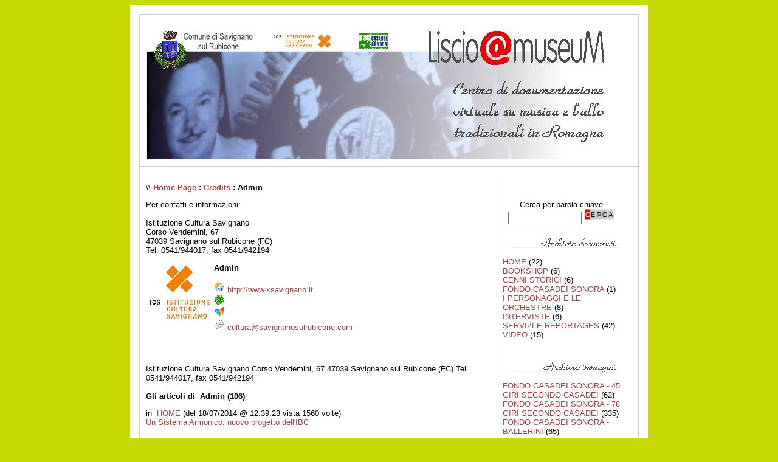

--- FILE ---
content_type: text/html
request_url: http://www.lisciomuseum.it/dblog/autori.asp?chi=Admin&paginaf=78&paginaa=2
body_size: 27615
content:
<!DOCTYPE html PUBLIC "-//W3C//DTD XHTML 1.0 Transitional//EN" "http://www.w3.org/TR/xhtml1/DTD/xhtml1-transitional.dtd">

<html xmlns="http://www.w3.org/1999/xhtml" lang="it">
<head>
	<!-- dBlog 2.0 CMS Open Source -->
	
	<title>Credits (Admin) - Liscio@museum - dBlog piattaforma CMS Open Source per Blog</title>
	<meta name="description" content="Questo blog utilizza la piattaforma dBlog 2.0 CMS Open Source per creare in maniera veloce e gratuita un sito web dinamico" />
	<meta name="keywords" content="liscio, museum, museo virtuale, romagna mia, casadei, savignano sul rubicone, dblog, blog, weblog, web log, crea blog, aprire blog, blog personale, blog gratis, piattaforma blog, blog open source, dBlog 2.0 CMS Open Source" />
	<meta http-equiv="content-type" content="text/html; charset=iso-8859-1" />
	<meta http-equiv="revisit-after" content="5 days" />
	<meta name="category" content="Blog CMS Content Management System" />
	<meta name="copyright" content="Liscio@museum - dBlog 2.0 CMS Open Source, dBLog CMS Open Source powered by: info@dblog.it http://www.dblog.it" />
	<meta name="language" content="italian" />
	<meta name="robots" content="index,follow" />
	<link rel="alternate" type="application/rss+xml" title="Liscio@museuM" href="http://www.lisciomuseum.it/dblog/feedrss.asp" />

	<script type="text/javascript">
		function popup(link){
		msg=open(link,"winpopup","toolbar=no,directories=no,menubar=no,width=430,height=500,resizable=no,scrollbars=yes,left=10,top=10");
		}
	</script>

	<script type="text/javascript" src="dblog_podcastscriptjs.js"></script>
	<script type="text/vbscript" src="dblog_podcastscriptvb.js"></script>
	<link rel="stylesheet" type="text/css" media="all" href="/dblog/template/standard/foglio.css" />
</head>

<body>

	<table id="mainTable">
		<tr>
			<td class="mainTable">

				<table id="dBlog">
					<tr>
						<td class="dBlog">

							<table id="mainHeader">
								<tr>
									<td id="mainHeaderLeft">
	<img src="resize.aspx?img=/public/testata3.png&amp;opx=758" alt="Immagine" />
</td>
									<td id="mainHeaderDivider">&nbsp;</td>
									<td id="mainHeaderRight">
									</td>
								</tr>
							</table>

						</td>
					</tr>
					<tr>
						<td class="dBlogLine">&nbsp;</td>
					</tr>
					<tr>
						<td class="dBlog">

							<table id="mainContent">
								<tr>
									<td id="mainContentLeft">
	<div id="briciole">\\ <span><a href="default.asp">Home Page</a> : <a href="autori.asp">Credits</a> : Admin</span></div>

	<div class="giustificato">Per contatti e informazioni:<br><br>Istituzione Cultura Savignano<br>Corso Vendemini, 67<br>47039 Savignano sul Rubicone (FC)<br>Tel. 0541/944017, fax 0541/942194</div>

	<div class="fotoautore">
		<img src="/public/logoX_jpg.JPG" alt="Admin" class="fleft" /><strong>Admin</strong>
		<br /><br />
    
		<img src="/dblog/template/standard/gfx/icona_sito.gif" alt="Home page" /> <a href="http://www.xsavignano.it" onclick="this.target='_blank';">http://www.xsavignano.it</a><br />
		<img src="/dblog/template/standard/gfx/icona_icq.gif" alt="ICQ UIN" /> -<br />
		<img src="/dblog/template/standard/gfx/icona_msn.gif" alt="MSN Messenger" /> -<br />
		<img src="/dblog/template/standard/gfx/icona_mail.gif" alt="e-Mail" /> <a href="mailto:cultura@savignanosulrubicone.com">cultura@savignanosulrubicone.com</a>
	</div>
	<div class="giustificato">Istituzione Cultura Savignano
Corso Vendemini, 67
47039 Savignano sul Rubicone (FC)
Tel. 0541/944017, fax 0541/942194</div>
	<br />

	<div class="titolo">Gli articoli di &nbsp;Admin (106)</div>

	<div class="giustificato">
		in&nbsp;<a href="storico.asp?s= HOME"> HOME</a> (del&nbsp;18/07/2014&nbsp;@&nbsp;12:39:23&nbsp;vista&nbsp;1560&nbsp;volte)<br />
		<a href="articolo.asp?articolo=108">Un Sistema Armonico, nuovo progetto dell'IBC</a>
	</div>
	<br />

	<div class="giustificato">
		in&nbsp;<a href="storico.asp?s=VIDEO">VIDEO</a> (del&nbsp;08/05/2014&nbsp;@&nbsp;08:47:59&nbsp;vista&nbsp;1446&nbsp;volte)<br />
		<a href="articolo.asp?articolo=107">...e alla fine anche il rock riscopre il liscio! </a>
	</div>
	<br />

	<div class="giustificato">
		in&nbsp;<a href="storico.asp?s= HOME"> HOME</a> (del&nbsp;27/02/2014&nbsp;@&nbsp;12:15:46&nbsp;vista&nbsp;1395&nbsp;volte)<br />
		<a href="articolo.asp?articolo=106">Romagna Mia su facebook</a>
	</div>
	<br />

	<div class="giustificato">
		in&nbsp;<a href="storico.asp?s= HOME"> HOME</a> (del&nbsp;19/02/2014&nbsp;@&nbsp;10:54:00&nbsp;vista&nbsp;1432&nbsp;volte)<br />
		<a href="articolo.asp?articolo=105">Romagna Mia compie 60 anni</a>
	</div>
	<br />

	<div class="giustificato">
		in&nbsp;<a href="storico.asp?s= HOME"> HOME</a> (del&nbsp;03/01/2014&nbsp;@&nbsp;13:24:23&nbsp;vista&nbsp;1625&nbsp;volte)<br />
		<a href="articolo.asp?articolo=104">Il liscio è il vero rock italiano? </a>
	</div>
	<br />

	<div class="giustificato">
		in&nbsp;<a href="storico.asp?s= HOME"> HOME</a> (del&nbsp;09/12/2013&nbsp;@&nbsp;19:02:50&nbsp;vista&nbsp;913&nbsp;volte)<br />
		<a href="articolo.asp?articolo=113">Travel Emilia Romagna - pagina dedicata al Liscio@museuM</a>
	</div>
	<br />

	<div class="giustificato">
		in&nbsp;<a href="storico.asp?s= HOME"> HOME</a> (del&nbsp;06/12/2013&nbsp;@&nbsp;17:46:44&nbsp;vista&nbsp;1898&nbsp;volte)<br />
		<a href="articolo.asp?articolo=101">Romagna mia - una sinfonia per tutti</a>
	</div>
	<br />

	<div class="giustificato">
		in&nbsp;<a href="storico.asp?s= HOME"> HOME</a> (del&nbsp;27/06/2013&nbsp;@&nbsp;18:12:29&nbsp;vista&nbsp;1088&nbsp;volte)<br />
		<a href="articolo.asp?articolo=102">"Secondo a nessuno" - Ravenna Festival</a>
	</div>
	<br />

	<div class="giustificato">
		in&nbsp;<a href="storico.asp?s= HOME"> HOME</a> (del&nbsp;06/12/2012&nbsp;@&nbsp;18:17:07&nbsp;vista&nbsp;1145&nbsp;volte)<br />
		<a href="articolo.asp?articolo=103">RadioEmiliaRomagna – MagazziniSonori dedica una pagina al maestro Secondo Casadei</a>
	</div>
	<br />

	<div class="giustificato">
		in&nbsp;<a href="storico.asp?s= HOME"> HOME</a> (del&nbsp;28/07/2012&nbsp;@&nbsp;11:56:25&nbsp;vista&nbsp;1964&nbsp;volte)<br />
		<a href="articolo.asp?articolo=98">Balé Balé - Festival delle scuole di ballo</a>
	</div>
	<br />

	<div class="pagine">
		<span>Pagine:</span>
<a href=autori.asp?chi=Admin&paginaa=1&paginaf=78>1</a> <a href=autori.asp?chi=Admin&paginaa=2&paginaf=78>2</a> <a href=autori.asp?chi=Admin&paginaa=3&paginaf=78>3</a> <a href=autori.asp?chi=Admin&paginaa=4&paginaf=78>4</a> <a href=autori.asp?chi=Admin&paginaa=5&paginaf=78>5</a> <a href=autori.asp?chi=Admin&paginaa=6&paginaf=78>6</a> <a href=autori.asp?chi=Admin&paginaa=7&paginaf=78>7</a> <a href=autori.asp?chi=Admin&paginaa=8&paginaf=78>8</a> <a href=autori.asp?chi=Admin&paginaa=9&paginaf=78>9</a> <a href=autori.asp?chi=Admin&paginaa=10&paginaf=78>10</a> <a href=autori.asp?chi=Admin&paginaa=11&paginaf=78>11</a> 
	</div>
	<div class="titolo">Le fotografie di &nbsp;Admin (1933)</div>

	<div class="giustificato">
		in&nbsp;<a href="foto.asp?s=FONDO CASADEI SONORA - PROGRAMMI">FONDO CASADEI SONORA - PROGRAMMI</a> (del&nbsp;22/02/2012&nbsp;@&nbsp;09:49:07&nbsp;vista&nbsp;2128&nbsp;volte)<br />
		<a href="fotografia.asp?fotografia=388">00387 | Programma: Orchestra spettacolo Casadei - luglio-agosto 1973 (testo "Tavola grande" - quadricromia 14.8 x 31.0)</a>
	</div>
	<br />

	<div class="giustificato">
		in&nbsp;<a href="foto.asp?s=FONDO CASADEI SONORA - PROGRAMMI">FONDO CASADEI SONORA - PROGRAMMI</a> (del&nbsp;22/02/2012&nbsp;@&nbsp;09:49:07&nbsp;vista&nbsp;1690&nbsp;volte)<br />
		<a href="fotografia.asp?fotografia=389">00388 | Programma: Orchestra spettacolo Casadei - maggio-giugno 1973 (testo "Ciao mare" - bianco/nero/rosso 15.5 x 30.8)</a>
	</div>
	<br />

	<div class="giustificato">
		in&nbsp;<a href="foto.asp?s=FONDO CASADEI SONORA - PROGRAMMI">FONDO CASADEI SONORA - PROGRAMMI</a> (del&nbsp;22/02/2012&nbsp;@&nbsp;09:49:07&nbsp;vista&nbsp;1914&nbsp;volte)<br />
		<a href="fotografia.asp?fotografia=390">00389 | Programma: Raoul Casadei - luglio-agosto 1973 (testi "Tavola grande" e "Ciao mare"  - quadricromia 14.7 x 30.8)</a>
	</div>
	<br />

	<div class="giustificato">
		in&nbsp;<a href="foto.asp?s=FONDO CASADEI SONORA - PROGRAMMI">FONDO CASADEI SONORA - PROGRAMMI</a> (del&nbsp;22/02/2012&nbsp;@&nbsp;09:49:07&nbsp;vista&nbsp;1453&nbsp;volte)<br />
		<a href="fotografia.asp?fotografia=391">00390 | Programma: Orchestra spettacolo Casadei - gennaio-febbraio 1974 (quadricromia 15.1 x 31.0)</a>
	</div>
	<br />

	<div class="giustificato">
		in&nbsp;<a href="foto.asp?s=FONDO CASADEI SONORA - PROGRAMMI">FONDO CASADEI SONORA - PROGRAMMI</a> (del&nbsp;22/02/2012&nbsp;@&nbsp;09:49:07&nbsp;vista&nbsp;1447&nbsp;volte)<br />
		<a href="fotografia.asp?fotografia=392">00391 | Programma: Orchestra spettacolo Casadei - novembre-dicembre 1973 (quadricromia 15.0 x 30.6)</a>
	</div>
	<br />

	<div class="giustificato">
		in&nbsp;<a href="foto.asp?s=FONDO CASADEI SONORA - PROGRAMMI">FONDO CASADEI SONORA - PROGRAMMI</a> (del&nbsp;22/02/2012&nbsp;@&nbsp;09:49:07&nbsp;vista&nbsp;1562&nbsp;volte)<br />
		<a href="fotografia.asp?fotografia=393">00392 | Programma: Raoul Casadei - novembre-dicembre 1973 (quadricromia 15.0 x 30.6)</a>
	</div>
	<br />

	<div class="giustificato">
		in&nbsp;<a href="foto.asp?s=FONDO CASADEI SONORA - PROGRAMMI">FONDO CASADEI SONORA - PROGRAMMI</a> (del&nbsp;22/02/2012&nbsp;@&nbsp;09:49:07&nbsp;vista&nbsp;1868&nbsp;volte)<br />
		<a href="fotografia.asp?fotografia=394">00393 | Programma: Orchestra spettacolo Casadei - settembre-ottobre 1973 ( nero e bianco/rosso e blu 15.0 x 20.5)</a>
	</div>
	<br />

	<div class="giustificato">
		in&nbsp;<a href="foto.asp?s=FONDO CASADEI SONORA - PROGRAMMI">FONDO CASADEI SONORA - PROGRAMMI</a> (del&nbsp;22/02/2012&nbsp;@&nbsp;09:49:07&nbsp;vista&nbsp;1497&nbsp;volte)<br />
		<a href="fotografia.asp?fotografia=382">00381 | Programma: Orchestra spettacolo Casadei - novembre-dicembre 1972 (quadricromia 15.2 x 29.9)</a>
	</div>
	<br />

	<div class="giustificato">
		in&nbsp;<a href="foto.asp?s=FONDO CASADEI SONORA - PROGRAMMI">FONDO CASADEI SONORA - PROGRAMMI</a> (del&nbsp;22/02/2012&nbsp;@&nbsp;09:49:07&nbsp;vista&nbsp;1376&nbsp;volte)<br />
		<a href="fotografia.asp?fotografia=396">00395 | Programma: Raoul Casadei - maggio-giugno 1974 (testo "La canta"  - quadricromia 10.4 x 14.9)</a>
	</div>
	<br />

	<div class="giustificato">
		in&nbsp;<a href="foto.asp?s=FONDO CASADEI SONORA - PROGRAMMI">FONDO CASADEI SONORA - PROGRAMMI</a> (del&nbsp;22/02/2012&nbsp;@&nbsp;09:49:07&nbsp;vista&nbsp;1490&nbsp;volte)<br />
		<a href="fotografia.asp?fotografia=381">00380 | Programma: Vento in poppa a tempo di Mazurka - gennaio-febbraio 1973 (estratto n. 51 "Settimana TV" - quadricromia 15.6 x 29.8)</a>
	</div>
	<br />

	<div class="pagine">
		<span>Pagine:</span>
<a href=autori.asp?chi=Admin&paginaf=1&paginaa=2>1</a> <a href=autori.asp?chi=Admin&paginaf=2&paginaa=2>2</a> <a href=autori.asp?chi=Admin&paginaf=3&paginaa=2>3</a> <a href=autori.asp?chi=Admin&paginaf=4&paginaa=2>4</a> <a href=autori.asp?chi=Admin&paginaf=5&paginaa=2>5</a> <a href=autori.asp?chi=Admin&paginaf=6&paginaa=2>6</a> <a href=autori.asp?chi=Admin&paginaf=7&paginaa=2>7</a> <a href=autori.asp?chi=Admin&paginaf=8&paginaa=2>8</a> <a href=autori.asp?chi=Admin&paginaf=9&paginaa=2>9</a> <a href=autori.asp?chi=Admin&paginaf=10&paginaa=2>10</a> <a href=autori.asp?chi=Admin&paginaf=11&paginaa=2>11</a> <a href=autori.asp?chi=Admin&paginaf=12&paginaa=2>12</a> <a href=autori.asp?chi=Admin&paginaf=13&paginaa=2>13</a> <a href=autori.asp?chi=Admin&paginaf=14&paginaa=2>14</a> <a href=autori.asp?chi=Admin&paginaf=15&paginaa=2>15</a> <a href=autori.asp?chi=Admin&paginaf=16&paginaa=2>16</a> <a href=autori.asp?chi=Admin&paginaf=17&paginaa=2>17</a> <a href=autori.asp?chi=Admin&paginaf=18&paginaa=2>18</a> <a href=autori.asp?chi=Admin&paginaf=19&paginaa=2>19</a> <a href=autori.asp?chi=Admin&paginaf=20&paginaa=2>20</a> <a href=autori.asp?chi=Admin&paginaf=21&paginaa=2>21</a> <a href=autori.asp?chi=Admin&paginaf=22&paginaa=2>22</a> <a href=autori.asp?chi=Admin&paginaf=23&paginaa=2>23</a> <a href=autori.asp?chi=Admin&paginaf=24&paginaa=2>24</a> <a href=autori.asp?chi=Admin&paginaf=25&paginaa=2>25</a> <a href=autori.asp?chi=Admin&paginaf=26&paginaa=2>26</a> <a href=autori.asp?chi=Admin&paginaf=27&paginaa=2>27</a> <a href=autori.asp?chi=Admin&paginaf=28&paginaa=2>28</a> <a href=autori.asp?chi=Admin&paginaf=29&paginaa=2>29</a> <a href=autori.asp?chi=Admin&paginaf=30&paginaa=2>30</a> <a href=autori.asp?chi=Admin&paginaf=31&paginaa=2>31</a> <a href=autori.asp?chi=Admin&paginaf=32&paginaa=2>32</a> <a href=autori.asp?chi=Admin&paginaf=33&paginaa=2>33</a> <a href=autori.asp?chi=Admin&paginaf=34&paginaa=2>34</a> <a href=autori.asp?chi=Admin&paginaf=35&paginaa=2>35</a> <a href=autori.asp?chi=Admin&paginaf=36&paginaa=2>36</a> <a href=autori.asp?chi=Admin&paginaf=37&paginaa=2>37</a> <a href=autori.asp?chi=Admin&paginaf=38&paginaa=2>38</a> <a href=autori.asp?chi=Admin&paginaf=39&paginaa=2>39</a> <a href=autori.asp?chi=Admin&paginaf=40&paginaa=2>40</a> <a href=autori.asp?chi=Admin&paginaf=41&paginaa=2>41</a> <a href=autori.asp?chi=Admin&paginaf=42&paginaa=2>42</a> <a href=autori.asp?chi=Admin&paginaf=43&paginaa=2>43</a> <a href=autori.asp?chi=Admin&paginaf=44&paginaa=2>44</a> <a href=autori.asp?chi=Admin&paginaf=45&paginaa=2>45</a> <a href=autori.asp?chi=Admin&paginaf=46&paginaa=2>46</a> <a href=autori.asp?chi=Admin&paginaf=47&paginaa=2>47</a> <a href=autori.asp?chi=Admin&paginaf=48&paginaa=2>48</a> <a href=autori.asp?chi=Admin&paginaf=49&paginaa=2>49</a> <a href=autori.asp?chi=Admin&paginaf=50&paginaa=2>50</a> <a href=autori.asp?chi=Admin&paginaf=51&paginaa=2>51</a> <a href=autori.asp?chi=Admin&paginaf=52&paginaa=2>52</a> <a href=autori.asp?chi=Admin&paginaf=53&paginaa=2>53</a> <a href=autori.asp?chi=Admin&paginaf=54&paginaa=2>54</a> <a href=autori.asp?chi=Admin&paginaf=55&paginaa=2>55</a> <a href=autori.asp?chi=Admin&paginaf=56&paginaa=2>56</a> <a href=autori.asp?chi=Admin&paginaf=57&paginaa=2>57</a> <a href=autori.asp?chi=Admin&paginaf=58&paginaa=2>58</a> <a href=autori.asp?chi=Admin&paginaf=59&paginaa=2>59</a> <a href=autori.asp?chi=Admin&paginaf=60&paginaa=2>60</a> <a href=autori.asp?chi=Admin&paginaf=61&paginaa=2>61</a> <a href=autori.asp?chi=Admin&paginaf=62&paginaa=2>62</a> <a href=autori.asp?chi=Admin&paginaf=63&paginaa=2>63</a> <a href=autori.asp?chi=Admin&paginaf=64&paginaa=2>64</a> <a href=autori.asp?chi=Admin&paginaf=65&paginaa=2>65</a> <a href=autori.asp?chi=Admin&paginaf=66&paginaa=2>66</a> <a href=autori.asp?chi=Admin&paginaf=67&paginaa=2>67</a> <a href=autori.asp?chi=Admin&paginaf=68&paginaa=2>68</a> <a href=autori.asp?chi=Admin&paginaf=69&paginaa=2>69</a> <a href=autori.asp?chi=Admin&paginaf=70&paginaa=2>70</a> <a href=autori.asp?chi=Admin&paginaf=71&paginaa=2>71</a> <a href=autori.asp?chi=Admin&paginaf=72&paginaa=2>72</a> <a href=autori.asp?chi=Admin&paginaf=73&paginaa=2>73</a> <a href=autori.asp?chi=Admin&paginaf=74&paginaa=2>74</a> <a href=autori.asp?chi=Admin&paginaf=75&paginaa=2>75</a> <a href=autori.asp?chi=Admin&paginaf=76&paginaa=2>76</a> <a href=autori.asp?chi=Admin&paginaf=77&paginaa=2>77</a> <a href=autori.asp?chi=Admin&paginaf=78&paginaa=2>78</a> <a href=autori.asp?chi=Admin&paginaf=79&paginaa=2>79</a> <a href=autori.asp?chi=Admin&paginaf=80&paginaa=2>80</a> <a href=autori.asp?chi=Admin&paginaf=81&paginaa=2>81</a> <a href=autori.asp?chi=Admin&paginaf=82&paginaa=2>82</a> <a href=autori.asp?chi=Admin&paginaf=83&paginaa=2>83</a> <a href=autori.asp?chi=Admin&paginaf=84&paginaa=2>84</a> <a href=autori.asp?chi=Admin&paginaf=85&paginaa=2>85</a> <a href=autori.asp?chi=Admin&paginaf=86&paginaa=2>86</a> <a href=autori.asp?chi=Admin&paginaf=87&paginaa=2>87</a> <a href=autori.asp?chi=Admin&paginaf=88&paginaa=2>88</a> <a href=autori.asp?chi=Admin&paginaf=89&paginaa=2>89</a> <a href=autori.asp?chi=Admin&paginaf=90&paginaa=2>90</a> <a href=autori.asp?chi=Admin&paginaf=91&paginaa=2>91</a> <a href=autori.asp?chi=Admin&paginaf=92&paginaa=2>92</a> <a href=autori.asp?chi=Admin&paginaf=93&paginaa=2>93</a> <a href=autori.asp?chi=Admin&paginaf=94&paginaa=2>94</a> <a href=autori.asp?chi=Admin&paginaf=95&paginaa=2>95</a> <a href=autori.asp?chi=Admin&paginaf=96&paginaa=2>96</a> <a href=autori.asp?chi=Admin&paginaf=97&paginaa=2>97</a> <a href=autori.asp?chi=Admin&paginaf=98&paginaa=2>98</a> <a href=autori.asp?chi=Admin&paginaf=99&paginaa=2>99</a> <a href=autori.asp?chi=Admin&paginaf=100&paginaa=2>100</a> <a href=autori.asp?chi=Admin&paginaf=101&paginaa=2>101</a> <a href=autori.asp?chi=Admin&paginaf=102&paginaa=2>102</a> <a href=autori.asp?chi=Admin&paginaf=103&paginaa=2>103</a> <a href=autori.asp?chi=Admin&paginaf=104&paginaa=2>104</a> <a href=autori.asp?chi=Admin&paginaf=105&paginaa=2>105</a> <a href=autori.asp?chi=Admin&paginaf=106&paginaa=2>106</a> <a href=autori.asp?chi=Admin&paginaf=107&paginaa=2>107</a> <a href=autori.asp?chi=Admin&paginaf=108&paginaa=2>108</a> <a href=autori.asp?chi=Admin&paginaf=109&paginaa=2>109</a> <a href=autori.asp?chi=Admin&paginaf=110&paginaa=2>110</a> <a href=autori.asp?chi=Admin&paginaf=111&paginaa=2>111</a> <a href=autori.asp?chi=Admin&paginaf=112&paginaa=2>112</a> <a href=autori.asp?chi=Admin&paginaf=113&paginaa=2>113</a> <a href=autori.asp?chi=Admin&paginaf=114&paginaa=2>114</a> <a href=autori.asp?chi=Admin&paginaf=115&paginaa=2>115</a> <a href=autori.asp?chi=Admin&paginaf=116&paginaa=2>116</a> <a href=autori.asp?chi=Admin&paginaf=117&paginaa=2>117</a> <a href=autori.asp?chi=Admin&paginaf=118&paginaa=2>118</a> <a href=autori.asp?chi=Admin&paginaf=119&paginaa=2>119</a> <a href=autori.asp?chi=Admin&paginaf=120&paginaa=2>120</a> <a href=autori.asp?chi=Admin&paginaf=121&paginaa=2>121</a> <a href=autori.asp?chi=Admin&paginaf=122&paginaa=2>122</a> <a href=autori.asp?chi=Admin&paginaf=123&paginaa=2>123</a> <a href=autori.asp?chi=Admin&paginaf=124&paginaa=2>124</a> <a href=autori.asp?chi=Admin&paginaf=125&paginaa=2>125</a> <a href=autori.asp?chi=Admin&paginaf=126&paginaa=2>126</a> <a href=autori.asp?chi=Admin&paginaf=127&paginaa=2>127</a> <a href=autori.asp?chi=Admin&paginaf=128&paginaa=2>128</a> <a href=autori.asp?chi=Admin&paginaf=129&paginaa=2>129</a> <a href=autori.asp?chi=Admin&paginaf=130&paginaa=2>130</a> <a href=autori.asp?chi=Admin&paginaf=131&paginaa=2>131</a> <a href=autori.asp?chi=Admin&paginaf=132&paginaa=2>132</a> <a href=autori.asp?chi=Admin&paginaf=133&paginaa=2>133</a> <a href=autori.asp?chi=Admin&paginaf=134&paginaa=2>134</a> <a href=autori.asp?chi=Admin&paginaf=135&paginaa=2>135</a> <a href=autori.asp?chi=Admin&paginaf=136&paginaa=2>136</a> <a href=autori.asp?chi=Admin&paginaf=137&paginaa=2>137</a> <a href=autori.asp?chi=Admin&paginaf=138&paginaa=2>138</a> <a href=autori.asp?chi=Admin&paginaf=139&paginaa=2>139</a> <a href=autori.asp?chi=Admin&paginaf=140&paginaa=2>140</a> <a href=autori.asp?chi=Admin&paginaf=141&paginaa=2>141</a> <a href=autori.asp?chi=Admin&paginaf=142&paginaa=2>142</a> <a href=autori.asp?chi=Admin&paginaf=143&paginaa=2>143</a> <a href=autori.asp?chi=Admin&paginaf=144&paginaa=2>144</a> <a href=autori.asp?chi=Admin&paginaf=145&paginaa=2>145</a> <a href=autori.asp?chi=Admin&paginaf=146&paginaa=2>146</a> <a href=autori.asp?chi=Admin&paginaf=147&paginaa=2>147</a> <a href=autori.asp?chi=Admin&paginaf=148&paginaa=2>148</a> <a href=autori.asp?chi=Admin&paginaf=149&paginaa=2>149</a> <a href=autori.asp?chi=Admin&paginaf=150&paginaa=2>150</a> <a href=autori.asp?chi=Admin&paginaf=151&paginaa=2>151</a> <a href=autori.asp?chi=Admin&paginaf=152&paginaa=2>152</a> <a href=autori.asp?chi=Admin&paginaf=153&paginaa=2>153</a> <a href=autori.asp?chi=Admin&paginaf=154&paginaa=2>154</a> <a href=autori.asp?chi=Admin&paginaf=155&paginaa=2>155</a> <a href=autori.asp?chi=Admin&paginaf=156&paginaa=2>156</a> <a href=autori.asp?chi=Admin&paginaf=157&paginaa=2>157</a> <a href=autori.asp?chi=Admin&paginaf=158&paginaa=2>158</a> <a href=autori.asp?chi=Admin&paginaf=159&paginaa=2>159</a> <a href=autori.asp?chi=Admin&paginaf=160&paginaa=2>160</a> <a href=autori.asp?chi=Admin&paginaf=161&paginaa=2>161</a> <a href=autori.asp?chi=Admin&paginaf=162&paginaa=2>162</a> <a href=autori.asp?chi=Admin&paginaf=163&paginaa=2>163</a> <a href=autori.asp?chi=Admin&paginaf=164&paginaa=2>164</a> <a href=autori.asp?chi=Admin&paginaf=165&paginaa=2>165</a> <a href=autori.asp?chi=Admin&paginaf=166&paginaa=2>166</a> <a href=autori.asp?chi=Admin&paginaf=167&paginaa=2>167</a> <a href=autori.asp?chi=Admin&paginaf=168&paginaa=2>168</a> <a href=autori.asp?chi=Admin&paginaf=169&paginaa=2>169</a> <a href=autori.asp?chi=Admin&paginaf=170&paginaa=2>170</a> <a href=autori.asp?chi=Admin&paginaf=171&paginaa=2>171</a> <a href=autori.asp?chi=Admin&paginaf=172&paginaa=2>172</a> <a href=autori.asp?chi=Admin&paginaf=173&paginaa=2>173</a> <a href=autori.asp?chi=Admin&paginaf=174&paginaa=2>174</a> <a href=autori.asp?chi=Admin&paginaf=175&paginaa=2>175</a> <a href=autori.asp?chi=Admin&paginaf=176&paginaa=2>176</a> <a href=autori.asp?chi=Admin&paginaf=177&paginaa=2>177</a> <a href=autori.asp?chi=Admin&paginaf=178&paginaa=2>178</a> <a href=autori.asp?chi=Admin&paginaf=179&paginaa=2>179</a> <a href=autori.asp?chi=Admin&paginaf=180&paginaa=2>180</a> <a href=autori.asp?chi=Admin&paginaf=181&paginaa=2>181</a> <a href=autori.asp?chi=Admin&paginaf=182&paginaa=2>182</a> <a href=autori.asp?chi=Admin&paginaf=183&paginaa=2>183</a> <a href=autori.asp?chi=Admin&paginaf=184&paginaa=2>184</a> <a href=autori.asp?chi=Admin&paginaf=185&paginaa=2>185</a> <a href=autori.asp?chi=Admin&paginaf=186&paginaa=2>186</a> <a href=autori.asp?chi=Admin&paginaf=187&paginaa=2>187</a> <a href=autori.asp?chi=Admin&paginaf=188&paginaa=2>188</a> <a href=autori.asp?chi=Admin&paginaf=189&paginaa=2>189</a> <a href=autori.asp?chi=Admin&paginaf=190&paginaa=2>190</a> <a href=autori.asp?chi=Admin&paginaf=191&paginaa=2>191</a> <a href=autori.asp?chi=Admin&paginaf=192&paginaa=2>192</a> <a href=autori.asp?chi=Admin&paginaf=193&paginaa=2>193</a> <a href=autori.asp?chi=Admin&paginaf=194&paginaa=2>194</a> 
	</div>
</td>
									<td id="mainContentDivider"></td>
									<td id="mainContentRight">
										<br />
										
	<div class="modulo">
		<div class="modtitolo">

		</div>
		<div class="modcontenuto">
			<div style="text-align:center;">
				<form action="cerca.asp" method="get">
					<div>Cerca per parola chiave</div>
					<div><input type="text" name="cosa" value="" size="13" maxlength="50" />&nbsp;<input type="image" src="/dblog/template/standard/gfx/pulsante_cerca.gif" alt="Clicca per avviare la ricerca" name="Cerca" value="Cerca" /></div>
				</form>
			</div>
		</div>
	</div>
<br />				  								
	<div class="modulo">
		<div class="modtitolo">
			<img src="/dblog/template/standard/gfx/titolo_articoli.gif" alt="Titolo" />
		</div>
		<div class="modcontenuto">

			<a href="storico.asp?s=+HOME"> HOME</a> (22)<br />

			<a href="storico.asp?s=BOOKSHOP">BOOKSHOP</a> (6)<br />

			<a href="storico.asp?s=CENNI+STORICI">CENNI STORICI</a> (6)<br />

			<a href="storico.asp?s=FONDO+CASADEI+SONORA">FONDO CASADEI SONORA</a> (1)<br />

			<a href="storico.asp?s=I+PERSONAGGI+E+LE+ORCHESTRE">I PERSONAGGI E LE ORCHESTRE</a> (8)<br />

			<a href="storico.asp?s=INTERVISTE">INTERVISTE</a> (6)<br />

			<a href="storico.asp?s=SERVIZI+E+REPORTAGES">SERVIZI E REPORTAGES</a> (42)<br />

			<a href="storico.asp?s=VIDEO">VIDEO</a> (15)<br />

			<br />
<br />
										
	<div class="modulo">
		<div class="modtitolo">
			<img src="/dblog/template/standard/gfx/titolo_fotografie.gif" alt="Titolo" />
		</div>
		<div class="modcontenuto">

			<a href="foto.asp?s=FONDO+CASADEI+SONORA+%2D+45+GIRI+SECONDO+CASADEI">FONDO CASADEI SONORA - 45 GIRI SECONDO CASADEI</a> (62)<br />

			<a href="foto.asp?s=FONDO+CASADEI+SONORA+%2D+78+GIRI+SECONDO+CASADEI">FONDO CASADEI SONORA - 78 GIRI SECONDO CASADEI</a> (335)<br />

			<a href="foto.asp?s=FONDO+CASADEI+SONORA+%2D+BALLERINI">FONDO CASADEI SONORA - BALLERINI</a> (65)<br />

			<a href="foto.asp?s=FONDO+CASADEI+SONORA+%2D+CANZONIERI">FONDO CASADEI SONORA - CANZONIERI</a> (41)<br />

			<a href="foto.asp?s=FONDO+CASADEI+SONORA+%2D+ORCHESTRE">FONDO CASADEI SONORA - ORCHESTRE</a> (670)<br />

			<a href="foto.asp?s=FONDO+CASADEI+SONORA+%2D+PROGRAMMI">FONDO CASADEI SONORA - PROGRAMMI</a> (441)<br />

			<a href="foto.asp?s=FONDO+CASADEI+SONORA+%2D+RASSEGNA+STAMPA">FONDO CASADEI SONORA - RASSEGNA STAMPA</a> (45)<br />

			<a href="foto.asp?s=FONDO+CASADEI+SONORA+%2D+VOLANTINI">FONDO CASADEI SONORA - VOLANTINI</a> (265)<br />

			<a href="foto.asp?s=LISCIOMUSEUM">LISCIOMUSEUM</a> (9)<br />
<br />
										<br />
										
	<div class="modulo">
		<div class="modtitolo">
			<img src="/dblog/template/standard/gfx/titolo_stuff.gif" alt="Titolo" />
		</div>
		<div class="modcontenuto">
			

		</div>
	</div>
<br />
										
	<div class="modulo">
		<div class="modtitolo">
			<img src="/dblog/template/standard/gfx/titolo_Informazioni.gif" alt="Titolo" />
		</div>
		<div class="modcontenuto">
			<a href="autori.asp">Credits</a>
<br /><a href="autori.asp#perche">Il progetto</a>
<br /><a href="autori.asp#copyright">Copyright</a>

		</div>
	</div>
<br />
										
	<div class="modulo">
		<div class="modtitolo">
			<img src="/dblog/template/standard/gfx/titolo_Link.gif" alt="Titolo" />
		</div>
		<div class="modcontenuto">
			<p><a href="http://www.comune.savignano-sul-rubicone.fc.it/">Comune di Savignano sul Rubicone</a> </p>
<p><a href="http://www.casadeisonora.it/">Edizioni Musicali Casadei Sonora</a> </p>
<p><a href="http://www.secondocasadeidoc.com/">"L'uomo che sconfisse il boogie" il film di Davide Cocchi</a></p>
<p><a href="http://www.meridianaimmagini.it/">Meridiana Immagini - Agenzia Fotogiornalistica</a> </p>
<p><a href="http://www.dblog.it/">dBlog.it Open Source</a></p>
		</div>
	</div>
<br />
										
	<div class="modulo">
		<div class="modtitolo">
        
		</div>
		<div class="modcontenuto">
			<div class="feed">
				<a href="feedrss.asp" onclick="this.target='_blank';"><img src="/dblog/template/standard/gfx/feed_rss.gif" alt="Feed XML RSS 0.91" style="vertical-align:middle" border="0" /> Feed RSS 0.91</a><br />
				<a href="feedatom.asp" onclick="this.target='_blank';"><img src="/dblog/template/standard/gfx/feed_atom.gif" alt="Feed XML Atom 0.3" style="vertical-align:middle" border="0" /> Feed Atom 0.3</a>
			</div>        
		</div>
	</div><br />
										
	<div class="modulo">
		<div class="modtitolo">

		</div>
		<div class="modcontenuto">
			<div class="tempoesec">
				25/01/2026 @ 18:28:21<br />
				script eseguito in&nbsp;32 ms
			</div>
		</div>
	</div><br /><br />
										<div class="centrato">
											<a href="http://validator.w3.org/check?uri=referer" target="_blank">Valid XHTML 1.0 / CSS</a>
										</div>
									</td>
								</tr>
							</table>

						</td>
					</tr>
					<tr>
						<td id="footer">
							<div id="footerLeft">
	&nbsp;<a href="/dblog/">Home page</a> &copy; Copyright 2003 - 2026&nbsp;Tutti i diritti riservati.</div>
							<div id="footerRight">
	powered by <a href="http://www.dblog.it/sito/" onclick="this.target='_blank';"><strong>dBlog CMS</strong></a> &reg; Open Source&nbsp;</div>
						</td>
					</tr>
				</table>

			</td>
		</tr>
	</table>

</body>
</html>